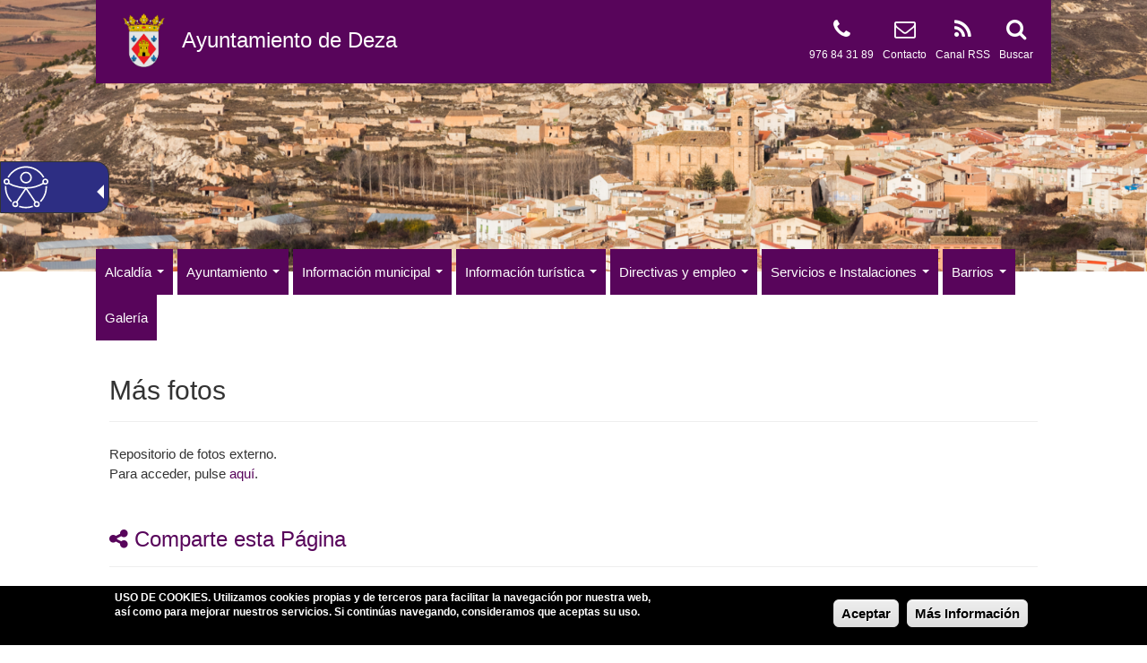

--- FILE ---
content_type: text/css
request_url: https://www.deza.es/sites/all/themes/bootstrap_subtheme/css/skins/style_4.css?r5p064
body_size: 530
content:
.skin-color {color:#58055b;}
.skin-bgcolor {background:#58055b;}
.skin-bgcolor-low {background:#fbf2fb;}
.skin-bgcolor-opacity{background:rgba(88, 5, 91,.7);}

.block-title{color:#58055b;}
.skin-bgcolor .block-title{color:#ffffff;}

.skin-bgcolor .skin-color, 
.skin-bgcolor,
.skin-bgcolor a,
.skin-bgcolor .text-primary,
.skin-bgcolor .text-danger {color:#ffffff;}

.view-accesos-directos .ac-item i{background:#58055b;color:#ffffff;}
.view-accesos-directos .ac-item a{color:#58055b;}
.skin-bgcolor-low .view-accesos-directos .ac-item i {background:#fbf2fb; color:#58055b;}
.skin-bgcolor-low .view-accesos-directos .ac-item a{color:#58055b;}
.skin-bgcolor .view-accesos-directos .ac-item i {background:#ffffff;color:#58055b;}
.skin-bgcolor .view-accesos-directos .ac-item a{color:#ffffff;}

#block-views-agenda-mini .date-nav h3 a {color:#58055b;}
#block-views-agenda-mini .today{background:#fbf2fb;}
#block-views-agenda-mini .has-events{background:#58055b;}
#block-views-agenda-mini .has-events a{color:#ffffff;}
#block-views-agenda-mini .today{background:#ff0000 !important;}
#block-views-agenda-mini .today {color:#ffffff;}
#block-views-agenda-mini .today a{color:#ffffff;}

#block-views-agenda-mini .skin-bgcolor-low .date-nav h3 a {color:#58055b;}
#block-views-agenda-mini .skin-bgcolor-low .days {background:#fbf2fb;} 
#block-views-agenda-mini .skin-bgcolor-low .mini {background:#fbf2fb;}
#block-views-agenda-mini .skin-bgcolor-low .has-events{background:#58055b;}
#block-views-agenda-mini .skin-bgcolor-low .has-events a{color:#ffffff;}
#block-views-agenda-mini .skin-bgcolor-low .today{background:#ff0000 !important;}
#block-views-agenda-mini .skin-bgcolor-low .today{color:#ffffff;}
#block-views-agenda-mini .skin-bgcolor-low .today a{color:#ffffff;}
#block-views-agenda-mini .skin-bgcolor-low .empty {background:#fbf2fb !important;color:#ffffff !important;} 

#block-views-agenda-mini .skin-bgcolor .date-nav h3 a {color:#ffffff;}
#block-views-agenda-mini .skin-bgcolor .days {background:#58055b;color:#ffffff;} 
#block-views-agenda-mini .skin-bgcolor .mini {background:#58055b;color:#ffffff;}
#block-views-agenda-mini .skin-bgcolor .has-events{background:#ffffff;}
#block-views-agenda-mini .skin-bgcolor .has-events a{color:#58055b;}
#block-views-agenda-mini .skin-bgcolor .today{background:#ff0000 !important;}
#block-views-agenda-mini .skin-bgcolor .today{color:#ffffff;}
#block-views-agenda-mini .skin-bgcolor .today a{color:#ffffff;}
#block-views-agenda-mini .skin-bgcolor .empty {background:#58055b !important;color:#ffffff !important;}

.agenda-item-fecha {background:#58055b; color:#ffffff;}
.skin-bgcolor .agenda-item-fecha {border:1px solid #ffffff;color:#ffffff;}

.field-name-field-files-imagenes  img {border: 1px solid #58055b; background: #fbf2fb;}

.skin-bgcolor .noticias-destacadas-ultima-item  img {border:1px solid #ffffff;}
.skin-bgcolor .noticias-destacadas-anteriores-item  img {border:1px solid #ffffff;} 

.noticias-destacadas-2-ultima-item .title{background:#58055b;}
.noticias-destacadas-2-ultima-item .title a{color: #fff;}
.noticias-destacadas-2-anteriores-item .title{background:#58055b;}
.noticias-destacadas-2-anteriores-item .title a{color: #fff;}	    

.agenda-calendar-header .has-events{background:#58055b;color:#ffffff;}

.skin-bgcolor a{color:#ffffff;}
.skin-bgcolor a:hover{color:#ffffff;}
a{color:#58055b;}
a:hover{color:#58055b;}
a.skin-bgcolor:hover{color:#ffffff;}

.btn-info{color:#ffffff;background:#58055b !important;}
.btn-info:hover{color:#ffffff;background:#58055b !important;}

.view-avisos .avisos-item {border:1px solid #58055b;border-left-width: 10px;}
.view-avisos .avisos-item h3 {color:#58055b;}
.view-avisos .avisos-item i {color:#58055b;}
.skin-bgcolor .avisos-item {background:#58055b}
.skin-bgcolor .avisos-item h3 {color:#ffffff;}
.skin-bgcolor .avisos-item i {color:#ffffff;}
.skin-bgcolor-low .avisos-item {background:#fbf2fb;}

.pags-item-con-icono a {background:rgba(88, 5, 91, .8);}
.pags-item-con-icono-2 a{background-color: #58055b;}
.pags-item-con-icono-3 {background-color: #58055b;}
.pags-item-sin-icono {background-color: #58055b;}

.view-display-id-listado_paginas_libres_sin_icono_2 {background:#58055b;}
.pags-item-sin-icono-2 {color:#ffffff;}
.pags-item-sin-icono-2 a{color:#ffffff;}
.pags-item-sin-icono-2 a:hover{color:#ffffff;}

.pags-item-sin-icono-3__ {color:#58055b;}
.pags-item-sin-icono-3__ a{color:#58055b;}
.pags-item-sin-icono-3__ a:hover{color:#58055b;}	

.tb-megamenu a {background-color: #58055b !important;}
.tb-megamenu a:hover,
.tb-megamenu a:focus {background-color: #fbf2fb !important; color: #000 !important;}
.tb-megamenu .dropdown-menu {border: 1px solid #58055b;border-bottom: 3px solid #58055b;}
.tb-megamenu .dropdown-menu a {border-bottom: 1px solid #fbf2fb !important;}
.tb-megamenu .dropdown-menu a:hover,
.tb-megamenu .dropdown-menu a:focus {background-color: #fbf2fb !important; color: #000 !important;}
.tb-megamenu .nav li.dropdown.open > .dropdown-toggle{color: #000 !important;background:#fbf2fb !important;}
.tb-megamenu .caret {border-top-color: #fff !important;border-bottom-color: #fff !important;}

@media (max-width: 992px) {
.view-avisos .avisos-item{border:0px;}
.dropdown-menu{background:#58055b !important;}
}

--- FILE ---
content_type: text/css
request_url: https://www.deza.es/sites/all/themes/bootstrap_subtheme/css/style.css?r5p064
body_size: 3296
content:
/**
 * Place your custom styles here.
 */
/*
.dropdown-submenu{position:relative}
.dropdown-submenu>.dropdown-menu{top:0;left:100%;margin-top:-6px;margin-left:-1px;-webkit-border-radius:0 6px 6px 6px;-moz-border-radius:0 6px 6px;border-radius:0 6px 6px 6px}
.dropdown-submenu:hover>.dropdown-menu{display:block}
.dropdown-submenu>a:after{display:block;content:" ";float:right;width:0;height:0;border-color:transparent;border-style:solid;border-width:5px 0 5px 5px;border-left-color:#ccc;margin-top:5px;margin-right:-10px}
.dropdown-submenu:hover>a:after{border-left-color:#fff}
.dropdown-submenu.pull-left{float:none}
.dropdown-submenu.pull-left>.dropdown-menu{left:-100%;margin-left:10px;-webkit-border-radius:6px 0 6px 6px;-moz-border-radius:6px 0 6px 6px;border-radius:6px 0 6px 6px}
*/

body {font-size:15px;}

.clear{clear:both;width:0px;height:0px;margin:0px;padding:0px;line-height:0px;border:0px;overflow:hidden;}

h1, h2, h3, h4, h5, h6, .h1, .h2, .h3, .h4, .h5, .h6{line-height: 1.3;}

h2.page-header{padding-bottom:15px;margin-top:15px; margin-bottom:25px;}
h3.field-title{padding-bottom:15px;margin-top:25px; margin-bottom:0px;border-bottom: 1px solid #eee;}
h4.field-title{padding-bottom:15px;margin-top:15px; margin-bottom:0px;border-bottom: 1px solid #eee;}

h3.title{margin-top:0px;}

p {margin:0px;line-height:1.5;}

.node ul {list-style-type: circle;margin:15px 0px;}
.node li {margin:5px 0px;}

.block-padding{padding:25px 0px;border:0px;}
.block-padding-1{padding:25px;border:0px;}
.block-padding-2{padding:15px;border:0px;}
.block-padding-3{padding:5px;border:0px;}
.block-padding-4{padding:15px 0px;border:0px;}

.footer {border:0px;margin:25px 0px 0px 0px;padding:0px;}

.bloque_2{color:#ffffff !important;padding:50px 0px;}
.text-muted{color:#ffffff !important;}
.bgffffff{background:#ffffff;}

.el-tiempo{}
.el-tiempo-item{margin:0px;padding:10px 0px;background2:#f4f4f4;}
.el-tiempo-item img {width:100%;height:auto;max-width:75px;}

section#block-views-carousel-block p {margin:0px;}

.view-banners img {margin:15px 0px;width:100%;height:auto;max-width:250px;}
.view-banners .row {}

.view-accesos-directos .ac-item {opacity:1;filter: alpha(opacity=100); margin:25px 0px;}
.view-accesos-directos .ac-item:hover {opacity:0.6;filter: alpha(opacity=60);}
.view-accesos-directos .ac-item i	{padding2:15px;border-radius:50%;width: 80px;height: 80px;line-height:80px;}
.view-accesos-directos .ac-item a:hover {text-decoration:none;}

.views-bootstrap-carousel-plugin-style  img{width:100%;max-width: 100%;height: auto;}
.views-bootstrap-carousel-plugin-style  a,
.views-bootstrap-carousel-plugin-style  a:hover {color:#ffffff;text-decoration:none;font-size:2.5vw;}

.block-agenda .view-carousel img {height:250px;}

#block-views-agenda-mini .date-nav{height:40px !important;}
#block-views-agenda-mini .date-nav h3 {font-size:2em;}
#block-views-agenda-mini .date-prev,
#block-views-agenda-mini .date-prev a,
#block-views-agenda-mini .date-next,
#block-views-agenda-mini .date-next a{background:none !important; }
#block-views-agenda-mini td.mini{padding:5px !important;}
#block-views-agenda-mini .date-nav .pager li > a {border:0px;}
#block-views-agenda-mini th.days {background:transparent;border:0px;}
#block-views-agenda-mini table.mini  td {text-align:center;}
#block-views-agenda-mini .today a{text-decoration:none;}
#block-views-agenda-mini .has-events a{text-decoration:none;}

.agenda-item-fecha{text-align:center;padding:5px;margin-bottom:10px;}
.agenda-item-fecha .dia-semana {font-size:1em;}
.agenda-item-fecha .dia {font-size:1em;}
.agenda-item-fecha .mes {font-size:1em;}

.field-type-file .field-item,
.field-type-link-field .field-item{margin:25px 0px;}

.block-social-share h4 {margin-bottom:15px;}
.block-social-share ul{list-style: none;padding: 0px;}
.block-social-share li {margin:15px 0px 15px 20px;}

#navbar{background-size:cover !important;background-repeat: no-repeat;}
.header-site{margin-top:0px;}
.header-site-name {display:inline-block;padding:0px;vertical-align: middle;}
.header-site-name a:hover{color:#ffffff;}
.header-site-name .line-1 {font-size:1.2em;}
.header-site-name .line-2 {font-size:1.6em;}

.header-site-name-small{color:#ffffff !important;}
.header-site-name-small {font-size:1.5em;}
.header-site-name-small a{color:#ffffff;}
.header-site-name-small a:hover{color:#ffffff;}
.header-site-name-small .line-1 {font-size:1em;}
.header-site-name-small .line-2 {font-size:1.2em;}

.header-site-logo-0 {display:inline-block;padding:0px;height:60px;vertical-align: middle;}
.header-site-logo {display:inline-block;padding:0px 15px;height:60px;vertical-align: middle;}
.header-site-logo img{height:60px;}

.header-icons {font-size:0.8em;}
.header-icons div {position:relative;float:right;margin:5px 5px;text-align:center;}
.header-icons p {line-height:2em;}

.skin-bgcolor-white{background:#ffffff !important;}
.skin-bgcolor-black{background:#000000 !important;}

.field-name-field-files-imagenes  img {margin:15px 0px;width:100%;height:auto;max-width:250px;padding:3px;}

.noticias-item {padding:15px 0px; border-bottom:1px solid #eee;}
.noticias-item  .title {}

.noticias-destacadas-ultima-item {padding:15px; margin-bottom:0px; border:0px solid #eee;}
.noticias-destacadas-ultima-item .title {margin:15px 0px;}
.noticias-destacadas-ultima-item  img {width:100%;height:auto;max-width:800px;}
.noticias-destacadas-anteriores-item {padding:11px; margin-bottom:0px;border:0px solid #eee;}
.noticias-destacadas-anteriores-item  img {width:100%;height:auto;max-width:800px;}

.noticias-destacadas-2-ultima-item{position:relative;}
.noticias-destacadas-2-ultima-item .title{position: absolute;width:100%;bottom: 0px;left: 0px;}
.noticias-destacadas-2-ultima-item .title h4 {margin:15px;}
.noticias-destacadas-2-ultima-item  img {width:100%;height:auto;max-width:800px;}

.noticias-destacadas-2-anteriores-item{position:relative;margin-bottom:30px;}
.noticias-destacadas-2-anteriores-item .title{position: absolute;width:100%;bottom:0px;left:0px;}
.noticias-destacadas-2-anteriores-item .title h5 {margin:10px;}
.noticias-destacadas-2-anteriores-item  img {width:100%;height:auto;max-width:800px;}

.agenda-calendar-header ul {margin:0px; padding:0px;}
.agenda-calendar-header-item {display:inline-block; overflow:hidden; width:40px; text-align:center; margin:5px 1px; padding:5px 0px;border:1px solid #eee;}
.agenda-calendar-header .empty{display:none;}
.agenda-calendar-header .has-events a {color:#ffffff;}
.agenda-calendar-header .today{background:red !important;color:#ffffff;}
.agenda-calendar-header .nav {margin:25px 0px 50px 0px;}

.views-exposed-form .views-exposed-widget .form-submit {margin:0px;}

.view-avisos .avisos-item {padding:15px 0px; margin:15px 0px;}
.view-avisos .avisos-item h3 {margin-top:0px;}

.view-avisos .alert, .view-avisos .alert-dismissable {margin:0px; padding:0px; border:0px; border-radius:0px;}
.view-avisos .alert-dismissable .close {top:0px; right:0px; opacity:1;}

.pags-item-con-icono{position:relative;margin:15px 0px;}
.pags-item-con-icono  img {width:100%;height:auto;max-width2:250px;}
.pags-item-con-icono .title{position: absolute; display: inline-table; width:100%;height:100px;bottom: 0;left: 0;}
.pags-item-con-icono a {display: table-cell;vertical-align: middle;text-align: center;color: #fff;padding: 10px;}
.pags-item-con-icono a:hover {color:#ffffff;}

.pags-item-con-icono-2{position:relative;margin:15px 0px;}
.pags-item-con-icono-2  img {width:100%;height:auto;max-width2:250px;}
.pags-item-con-icono-2 .title {display:inline-block;width:100%;height:120px;overflow:hidden;}
.pags-item-con-icono-2 .title .int{display: inline-table; width:100%;height:100%;overflow:hidden;}
.pags-item-con-icono-2 a {display: table-cell;vertical-align: middle;text-align: center;color: #fff;padding: 10px;}
.pags-item-con-icono-2 a:hover {color:#ffffff;}

.pags-item-sin-icono{position:relative;margin:15px 0px; display:inline-block;width:100%;height:120px;overflow:hidden; background:url('[data-uri]');background-position:bottom right;background-repeat:no-repeat;}
.pags-item-sin-icono:hover {opacity:1;filter: alpha(opacity=100);}
.pags-item-sin-icono .title{display: inline-table;width:100%;height:100%;}
.pags-item-sin-icono a {display: table-cell;vertical-align: middle;text-align: center;color: #fff;padding:10px;}
.pags-item-sin-icono a:hover {color:#ffffff;}

.view-display-id-listado_paginas_libres_sin_icono_2 {padding:15px;}
.pags-item-sin-icono-3,.pags-item-sin-icono-3 a,.pags-item-sin-icono-3 a:hover{color:#000000;}	

.menu-pie {text-align:center;}
.menu-pie *{margin:0px !important; padding:0px !important;}
.menu-pie li{display: inline-block;}
.menu-pie li a{display:inline !important;}
.menu-pie li a:visited, .menu-pie li a:hover, .menu-pie li a:active{background:transparent !important;}
.menu-pie li a:hover {text-decoration:underline;}

.menu-pie li:before{content: " | "; padding: 0 5px;}
.menu-pie li:first-child:before { content: ""; }

.menu-pie-2 {text-align:center;color:#ffffff;background:#3a3a3a;padding:15px;}
.menu-pie-2 *{margin:0px !important; padding:0px !important;}
.menu-pie-2 li{display: inline-block;}
.menu-pie-2 li a{display:inline !important;}
.menu-pie-2 li a, .menu-pie-2 li a:visited, .menu-pie-2 li a:hover, .menu-pie-2 li a:active{color:#ffffff;background:transparent !important;}
.menu-pie-2 li a:hover {color:#ffffff;text-decoration:underline;}

.menu-pie-2 li:before{display:inline-block; content: " | "; padding: 0px 5px;}
.menu-pie-2 li:first-child:before {display:inline-block; content: ""; }

#user-login {width:85%;margin-left:auto;margin-right:auto;}
#search-form{width:85%;margin-left:auto;margin-right:auto;}
#search form {width:100%;}

.captcha{margin:25px 0px;padding:25px; border:1px solid #ccc;border-radius: 4px 4px 0 0;}

.field-name-field-system-bloques .field-item,
.field-name-field-pags-bloques .field-item,
.field-name-field-agenda-bloques .field-item,
.field-name-field-noticias-bloques .field-item {margin:25px 0px;}

.date-views-pager .pagination {margin:0px;}
.date-views-pager h3 {margin-top:0px;text-align:center;}

.rrss i {margin:5px 5px 5px 0px;}

.a2a_svg{margin-top:25px !important;}

/* ************** Mega Menu ************** */
.tb-megamenu {background-color: transparent;}
.tb-megamenu a {margin:0px 5px 0px 0px;font-weight: normal !important; padding: 15px 10px !important;border: 0px !important;background-image:none !important;}
.tb-megamenu .dropdown-menu {padding:0px !important;margin-top:2px;font-size:12px;}
.tb-megamenu .dropdown-menu a {font-size:12px; padding: 10px 10px !important; background-color: #fff !important; color: #000 !important;}
.tb-megamenu .dropdown-menu li:last-child > a {border: 0 !important;}
.tb-megamenu .mega-inner{padding:5px !important;}

@media (max-width: 992px) {

.responsive-menus.responsified span.toggler {border-radius:0px;box-shadow: none ;padding:15px;}
.responsive-menus.responsified .responsive-menus-simple {border-radius: 0px; box-shadow: none;}
.responsive-menus.responsified .responsive-menus-simple li a {padding: 15px;}
.responsive-menus.responsified .responsive-menus-simple li ul li a {padding:10px 25px;}
.responsive-menus.responsified .responsive-menus-simple li ul li ul li a {padding:10px 25px;}
.dropdown-menu {background:#0077b9 !important;padding:0px 0px !important;margin:0px;}

 
.block-padding-2{margin: 25px 0px;}  

.menu-pie-2 *{display:block !important;}
.menu-pie-2 li:before{content: ""; padding: 0px;}

footer {text-align:center;}
}  

.node-noticias img, .node-pags img {
    max-width: 100%;
    height: auto;
}

iframe {
    max-width: 100%;
}

--- FILE ---
content_type: text/plain
request_url: https://www.google-analytics.com/j/collect?v=1&_v=j102&aip=1&a=2092120466&t=pageview&_s=1&dl=https%3A%2F%2Fwww.deza.es%2Fmas-fotos&ul=en-us%40posix&dt=M%C3%A1s%20fotos%20-%20Ayuntamiento%20de%20Deza&sr=1280x720&vp=1280x720&_u=YEBAAEABAAAAACAAI~&jid=999763214&gjid=1214955294&cid=1899147704.1762366060&tid=UA-116092097-39&_gid=1155728513.1762366060&_r=1&_slc=1&z=1209642728
body_size: -449
content:
2,cG-EQV0SSQ3D3